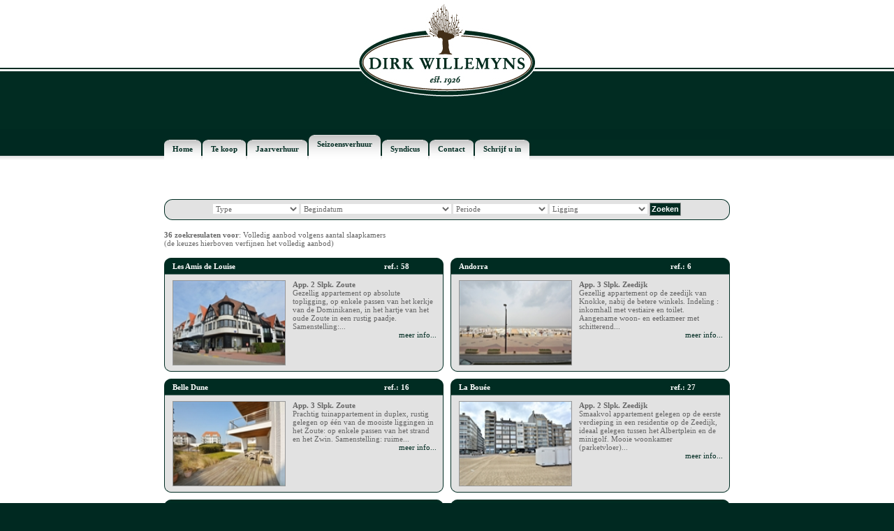

--- FILE ---
content_type: text/html
request_url: http://vakantieverhuur.dirkwillemyns.be/
body_size: 25606
content:

<!DOCTYPE HTML PUBLIC "-//W3C//DTD HTML 4.0 Transitional//EN">
<meta http-equiv="X-UA-Compatible" content="IE=7" />
<html>
<head>
    <meta http-equiv="content-type" content="text/html; charset=windows-1252" />
    <title>Dirk Willemyns</title>
    <link rel="stylesheet" type="text/css" href="/css/template.css" />
<script language="javascript" src="/javascript/javascript.js"></script>
<!--[if lt IE 7]>
	<script defer type="text/javascript" src="/javascript/pngfix.js"></script>
<![endif]-->
<script type="text/javascript" language="javascript">
<!--
function EnableOnly () {
    document.getElementById("sTypeID").disabled=true;
    document.getElementById("sLiggingID").disabled=true;
    document.getElementById("dDatum").disabled=true;
    document.getElementById("sPeriodeID").disabled=true;
/*    document.getElementById("sPersoonID").disabled=true;*/
}
function SubmitLink(LinkID,OptionID)
{
    document.getElementById("errorinfo");
    errorinfo.innerHTML = 'Uw keuze wordt opgehaald. Even geduld aub...';
    if (LinkID == 'sTypeID')     {NewURL = '?T=NL&bShow=&bLM=0&sPersoonID=All&sPeriodeID=All&dDatum=All&sLiggingID=All&sTypeID=' + OptionID;}
if (LinkID == 'sLiggingID')  {NewURL = '?T=NL&bShow=&bLM=0&sPersoonID=All&sPeriodeID=All&dDatum=All&sTypeID=All&sLiggingID=' + OptionID;}
if (LinkID == 'dDatum')    {NewURL = '?T=NL&bShow=&bLM=0&sPersoonID=All&sPeriodeID=All&sLiggingID=All&sTypeID=All&dDatum=' + OptionID;}
if (LinkID == 'sPeriodeID')  {NewURL = '?T=NL&bShow=&bLM=0&sPersoonID=All&dDatum=All&sLiggingID=All&sTypeID=All&sPeriodeID=' + OptionID;}
if (LinkID == 'sPersoonID') {NewURL = '?T=NL&bShow=&bLM=0&sPeriodeID=All&dDatum=All&sLiggingID=All&sTypeID=All&sPersoonID=' + OptionID;}
if (LinkID == 'Submit')    {NewURL = '?T=NL&bShow=1&bLM=0&sPeriodeID=All&dDatum=All&sLiggingID=All&sTypeID=All&sPersoonID=All'}
if (LinkID == 'Clear')    {NewURL = '?T=NL&bShow=0&bLM=0&sPeriodeID=Clear'}
if (LinkID == 'Back')     {NewURL = '?T=NL&bBack=1&bLM=0'}
if (LinkID == 'Tonen')     {NewURL = 'detail.asp?T=NL&Refnr=' + document.getElementById("Refnr").value;}

    top.location.href = NewURL;
}
// -->
</script>     
</head>
<body>
    <div id="website">
        <div id="header">
            <div id="logo">
                <a href="?siteID=271&pagename=home&highlight=home&languageID=nl-be">
                    <img src="/images/logo.jpg" width="255" height="140" alt="Dirk Willemyns" /></a></div>
        </div>
        <div id="site">
            <div id="menu">
                <div class="knop_rollover" onmouseover="doRollover(this)" onmouseout="undoRollover(this)">
                    <div class="knop_links"><img src="/images/links_nonactive.png" width="7" alt="" /></div>
                    <div class="knop_midden"><span class="tekst_knoppen"><a class="knop_link" href="http://www.dirkwillemyns.be/nl/">Home</a></span></div>
                    <div class="knop_rechts"><img src="/images/rechts_nonactive.png" width="7" alt="" /></div>
                </div>
                <div class="knop_rollover" onmouseover="doRollover(this)" onmouseout="undoRollover(this)">
                    <div class="knop_links"><img src="/images/links_nonactive.png" width="7" alt="" /></div>
                    <div class="knop_midden"><span class="tekst_knoppen"><a class="knop_link" href="http://www.dirkwillemyns.be/nl/te-koop">Te koop</a></span></div>
                    <div class="knop_rechts"><img src="/images/rechts_nonactive.png" width="7" alt="" /></div>
                </div>
                <div class="knop_rollover" onmouseover="doRollover(this)" onmouseout="undoRollover(this)">
                    <div class="knop_links"><img src="/images/links_nonactive.png" width="7" alt="" /></div>
                    <div class="knop_midden"><span class="tekst_knoppen"><a class="knop_link" href="http://www.dirkwillemyns.be/nl/te-huur">Jaarverhuur</a></span></div>
                    <div class="knop_rechts"><img src="/images/rechts_nonactive.png" width="7" alt="" /></div>
                </div>
                <div class="knop">
                    <div class="knop_links"><img src="/images/links_active.png" width="7" height="37" alt="" /></div>
                    <div class="knop_midden_active"><span class="tekst_knoppen"><a class="knop_link" href="/?T=NL">Seizoensverhuur</a></span></div>
                    <div class="knop_rechts"><img src="/images/rechts_active.png" width="7" height="37" alt="" /></div>
                </div>
                <div class="knop_rollover" onmouseover="doRollover(this)" onmouseout="undoRollover(this)">
                    <div class="knop_links"><img src="/images/links_nonactive.png" width="7" alt="" /></div>
                    <div class="knop_midden"><span class="tekst_knoppen"><a class="knop_link" href="http://www.dirkwillemyns.be/nl/syndicus">Syndicus</a></span></div>
                    <div class="knop_rechts"><img src="/images/rechts_nonactive.png" width="7" alt="" /></div>
                </div>
                <div class="knop_rollover" onmouseover="doRollover(this)" onmouseout="undoRollover(this)">
                    <div class="knop_links"><img src="/images/links_nonactive.png" width="7" alt="" /></div>
                    <div class="knop_midden"><span class="tekst_knoppen"><a class="knop_link" href="http://www.dirkwillemyns.be/nl/contact">Contact</a></span></div>
                    <div class="knop_rechts"><img src="/images/rechts_nonactive.png" width="7" alt="" /></div>
                </div>
                <div class="knop_rollover" onmouseover="doRollover(this)" onmouseout="undoRollover(this)">
                    <div class="knop_links"><img src="/images/links_nonactive.png" width="7" alt="" /></div>
                    <div class="knop_midden"><span class="tekst_knoppen"><a class="knop_link" href="http://www.dirkwillemyns.be/nl/contact">Schrijf u in</a></span></div>
                    <div class="knop_rechts"><img src="/images/rechts_nonactive.png" width="7" alt="" /></div>
                </div>
            </div>
        </div>
        <a name="top"></a>
        <div id="wrap-content">
            <div class="content_aanbod">
                <div style="clear:both;"> </div>                      
                <div id="errorinfo"></div> 

            <form action="#" method="POST" id="formulier" name="formulier">  
                <div class="kader">
                <select id='sTypeID' name='sTypeID' style='width:123px;' onChange="SubmitLink('sTypeID',options[selectedIndex].value);EnableOnly();">
<option value="All" selected="selected">Type</option>
<option value="11">App. 1 Slpk.</option>
<option value="12">App. 2 Slpk.</option>
<option value="13">App. 3 Slpk.</option>
<option value="14">App. 4 Slpk.</option>
<option value="15">App. 5 Slpk.</option>
<option value="B1">Garagebox</option>
<option value="01">Studio</option>
<option value="V2">Villa 2 slpk</option>
<option value="V4">Villa 4 slpk</option>
<option value="V5">villa 5 slpk</option>
<option value="V6">Villa 6 slpk.</option>
<option value="V7">Villa 7 slpk</option>
</select>
<select id='dDatum' name='dDatum' style='width:215px;' onChange="SubmitLink('dDatum',options[selectedIndex].value);EnableOnly();">
<option value="All" selected="selected">Begindatum</option>
<option value="2026-01-23">Vr 23/01/2026</option>
<option value="2026-02-01">Zo 01/02/2026</option>
<option value="2026-02-08">Zo 08/02/2026</option>
<option value="2026-02-14">Za 14/02/2026</option>
<option value="2026-02-16">Ma 16/02/2026</option>
<option value="2026-02-22">Zo 22/02/2026</option>
<option value="2026-02-23">Ma 23/02/2026</option>
<option value="2026-03-01">Zo 01/03/2026</option>
<option value="2026-03-08">Zo 08/03/2026</option>
<option value="2026-03-16">Ma 16/03/2026</option>
<option value="2026-03-23">Ma 23/03/2026</option>
<option value="2026-04-01">Wo 01/04/2026</option>
<option value="2026-04-04">Za 04/04/2026</option>
<option value="2026-04-08">Wo 08/04/2026</option>
<option value="2026-04-12">Zo 12/04/2026</option>
<option value="2026-04-16">Do 16/04/2026</option>
<option value="2026-04-23">Do 23/04/2026</option>
<option value="2026-04-25">Za 25/04/2026</option>
<option value="2026-05-01">Vr 01/05/2026</option>
<option value="2026-05-03">Zo 03/05/2026</option>
<option value="2026-05-08">Vr 08/05/2026</option>
<option value="2026-05-16">Za 16/05/2026</option>
<option value="2026-05-23">Za 23/05/2026</option>
<option value="2026-06-01">Ma 01/06/2026</option>
<option value="2026-06-08">Ma 08/06/2026</option>
<option value="2026-06-16">Di 16/06/2026</option>
<option value="2026-06-23">Di 23/06/2026</option>
<option value="2026-07-01">Wo 01/07/2026</option>
<option value="2026-07-08">Wo 08/07/2026</option>
<option value="2026-07-16">Do 16/07/2026</option>
<option value="2026-07-23">Do 23/07/2026</option>
<option value="2026-08-01">Za 01/08/2026</option>
<option value="2026-08-08">Za 08/08/2026</option>
<option value="2026-08-16">Zo 16/08/2026</option>
<option value="2026-08-23">Zo 23/08/2026</option>
<option value="2026-09-01">Di 01/09/2026</option>
<option value="2026-09-08">Di 08/09/2026</option>
<option value="2026-09-16">Wo 16/09/2026</option>
<option value="2026-09-23">Wo 23/09/2026</option>
<option value="2026-10-01">Do 01/10/2026</option>
<option value="2026-10-08">Do 08/10/2026</option>
<option value="2026-10-16">Vr 16/10/2026</option>
<option value="2026-10-23">Vr 23/10/2026</option>
<option value="2026-10-24">Za 24/10/2026</option>
<option value="2026-10-30">Vr 30/10/2026</option>
<option value="2026-11-01">Zo 01/11/2026</option>
<option value="2026-11-08">Zo 08/11/2026</option>
<option value="2026-11-16">Ma 16/11/2026</option>
<option value="2026-11-23">Ma 23/11/2026</option>
<option value="2026-12-01">Di 01/12/2026</option>
<option value="2026-12-08">Di 08/12/2026</option>
<option value="2026-12-15">Di 15/12/2026</option>
<option value="2026-12-16">Wo 16/12/2026</option>
<option value="2026-12-19">Za 19/12/2026</option>
<option value="2026-12-21">Ma 21/12/2026</option>
<option value="2026-12-23">Wo 23/12/2026</option>
</select>
<select id='sPeriodeID' name='sPeriodeID' style='width:135px;' onChange="SubmitLink('sPeriodeID',options[selectedIndex].value);EnableOnly();">
<option value="All" selected="selected">Periode</option>
<option value="P/W">Week</option>
<option value="P/V">Veertiendagen</option>
<option value="P/M">Maand</option>
<option value="P/H1001">Krokusvakantie</option>
<option value="P/H1002">1e week Krokusvakantie FR</option>
<option value="P/H1003">2e week Krokusvakantie FR</option>
<option value="P/H1004">1e week Paasvakantie</option>
<option value="P/H1005">2e week Paasvakantie</option>
<option value="P/H1006">1e week Lentevakantie FR</option>
<option value="P/H1007">2e week Lentevakantie FR</option>
<option value="P/H1009">Herfstvakantie</option>
<option value="P/H1010">1e week Kerstvakantie</option>
<option value="P/H1011">2e week Kerstvakantie</option>
<option value="P/H2001">Krokusvakantie FR</option>
<option value="P/H2002">Paasvakantie</option>
<option value="P/H2003">Lentevakantie</option>
<option value="P/H2005">Kerstvakantie</option>
</select>
<select id='sLiggingID' name='sLiggingID' onChange="SubmitLink('sLiggingID',options[selectedIndex].value);EnableOnly();">
<option value="All" selected="selected">Ligging</option>
<option value="AL">Albertstrand</option>
<option value="CT">Centrum</option>
<option value="GR">Groen</option>
<option value="HL">Hinterland</option>
<option value="PD">Paadje</option>
<option value="ZD">Zeedijk</option>
<option value="ZZ">Zijstraat Zeedijk</option>
<option value="ZO">Zoute</option>
<option value="ZK">Zuidkant</option>
</select>

                    <input type="button" value="Zoeken" onclick="SubmitLink('Submit',0);" class="button" alt="Zoeken" title="Zoeken">
                </div>
            </form>
            <!-- SearchTime: (0 milliseconds).True-->
                <div id="zoekresulaten"><b>36 zoekresulaten voor</b>: <span>Volledig aanbod</span> volgens aantal slaapkamers<br>(de keuzes hierboven verfijnen het volledig aanbod)</div>
                <div id="VastgoedLijst">
                    <div class='VastgoedDetail'>
<div class='Referentie'>ref.: 58</div>
<div class='Titel'>Les Amis de Louise</div>
<div class='Info'><b> App. 2 Slpk.
 Zoute
</b><br>Gezellig appartement op absolute topligging, op enkele passen van het kerkje van de Dominikanen, in het hartje van het oude Zoute in een rustig paadje. Samenstelling:...
<div style='text-align:right;'><a href='/detail.asp?T=NL&RefNr=58&sTypeID=All&sLiggingID=All&sPeriodeID=All&dDatum=All&dDatumEinde=All&sPersoonID=0'>meer info...</a></div>
</div><a href='/detail.asp?T=NL&RefNr=58&sTypeID=All&sLiggingID=All&sPeriodeID=All&dDatum=All&dDatumEinde=All&sPersoonID=0' class='Foto'><img src="http://vakantieverhuur.dirkwillemyns.be/VhrwinFotos/small/WIA-58-5-d23c1578-623c-43de-9a1c-042337cefdc5.jpg" alt="Gezellig appartement op absolute topligging, op enkele passen van het kerkje van de Dominikanen, in het hartje van het oude Zoute in een rustig paadje. Samenstelling:  inkomhal met apart toilet. Smaakvol ingerichte woon-en eetkamer met open zicht. Moderne, goed geëquipeerde keuken. Hoofdslaapkamer met eigen badkamer. 2de slaapkamer met stapelbed en douchekamer en aansluitend mooi terras. Warm aanbevolen! Klik hier voor virtueel bezoek: https://www.hdmedia.fr/virtueel-bezoek/hd/cbp0bpVBN-amis-de-louise.html (ref.: AMIS L/Les Amis de Louise)" width='160' height='120' border="0" class='ResidentieBorder'></a></div>

<div class='VastgoedDetailSpacer'></div>
<div class='VastgoedDetail'>
<div class='Referentie'>ref.: 6</div>
<div class='Titel'>Andorra</div>
<div class='Info'><b> App. 3 Slpk.
 Zeedijk
</b><br>Gezellig appartement op de zeedijk van Knokke, nabij de betere winkels. Indeling : inkomhall met vestiaire en toilet. Aangename woon- en eetkameer met schitterend...
<div style='text-align:right;'><a href='/detail.asp?T=NL&RefNr=6&sTypeID=All&sLiggingID=All&sPeriodeID=All&dDatum=All&dDatumEinde=All&sPersoonID=0'>meer info...</a></div>
</div><a href='/detail.asp?T=NL&RefNr=6&sTypeID=All&sLiggingID=All&sPeriodeID=All&dDatum=All&dDatumEinde=All&sPersoonID=0' class='Foto'><img src="http://vakantieverhuur.dirkwillemyns.be/VhrwinFotos/small/WIA-6-10-42d1527a-e9d2-49ef-b60b-be0aa82a4354.jpg" alt="Gezellig appartement op de zeedijk van Knokke, nabij de betere winkels. Indeling : inkomhall met vestiaire en toilet. Aangename woon- en eetkameer met schitterend breed vergezicht op strand en zee. Ingerichte keuken voorzien van alle huishoudtoestellen. 3 ruime slaapkamers. 1 functionele badkamer met ligbad. 1 praktische douchekamer. De "Andorra" : een aangenaam appartement voor onbezorgde vakanties ...Klik hier voor virtueel bezoek: http://www.hdmedia.fr/visite-virtuelle/hd/cbp0bpQUi-sv-andorra.html (ref.: ANDORRA/Andorra 1.1)" width='160' height='120' border="0" class='ResidentieBorder'></a></div>

<div class='VastgoedDetail'>
<div class='Referentie'>ref.: 16</div>
<div class='Titel'>Belle Dune</div>
<div class='Info'><b> App. 3 Slpk.
 Zoute
</b><br>Prachtig tuinappartement in duplex, rustig gelegen op één van de mooiste liggingen in het Zoute: op enkele passen van het strand en het Zwin. Samenstelling: ruime...
<div style='text-align:right;'><a href='/detail.asp?T=NL&RefNr=16&sTypeID=All&sLiggingID=All&sPeriodeID=All&dDatum=All&dDatumEinde=All&sPersoonID=0'>meer info...</a></div>
</div><a href='/detail.asp?T=NL&RefNr=16&sTypeID=All&sLiggingID=All&sPeriodeID=All&dDatum=All&dDatumEinde=All&sPersoonID=0' class='Foto'><img src="http://vakantieverhuur.dirkwillemyns.be/VhrwinFotos/small/WIA-16-1-31799596-1423-45fc-b449-033c21c23fa4.jpg" alt="Prachtig tuinappartement in duplex, rustig gelegen op één van de mooiste liggingen in het Zoute: op enkele passen van het strand en het Zwin. Samenstelling: ruime woon- en eetkamer(parket) openend op het groot terras en de afgesloten zuidgerichte tuin. Luxueus ingerichte half open keuken voorzien van alle huishoudtoestellen. 3 zeer ruime slaapkamers. 1 moderne badkamer en 1 douchekamer. Garage in de residentie. (ref.: BELLES D/BELLES DUNE GLV 14)" width='160' height='120' border="0" class='ResidentieBorder'></a></div>

<div class='VastgoedDetailSpacer'></div>
<div class='VastgoedDetail'>
<div class='Referentie'>ref.: 27</div>
<div class='Titel'>La Bouée</div>
<div class='Info'><b> App. 2 Slpk.
 Zeedijk
</b><br>Smaakvol appartement gelegen op de eerste verdieping in een residentie op de Zeedijk, ideaal gelegen tussen het Albertplein en de minigolf. Mooie woonkamer (parketvloer)...
<div style='text-align:right;'><a href='/detail.asp?T=NL&RefNr=27&sTypeID=All&sLiggingID=All&sPeriodeID=All&dDatum=All&dDatumEinde=All&sPersoonID=0'>meer info...</a></div>
</div><a href='/detail.asp?T=NL&RefNr=27&sTypeID=All&sLiggingID=All&sPeriodeID=All&dDatum=All&dDatumEinde=All&sPersoonID=0' class='Foto'><img src="http://vakantieverhuur.dirkwillemyns.be/VhrwinFotos/small/WIA-27-3-44e0e7a4-88b0-4733-af53-9747654a64a6.jpg" alt="Smaakvol appartement gelegen op de eerste verdieping in een residentie op de Zeedijk, ideaal gelegen tussen het Albertplein en de minigolf. Mooie woonkamer (parketvloer) met gezellige eethoek en panoramisch zeezicht. Moderne open keuken met alle apparatuur. 2 Slaapkamers en 1 badkamer. Garage voorzien voor 1 wagen in de onmiddellijke omgeving.virtueel bezoek: https://www.hdmedia.fr/virtueel-bezoek/hd/cbp0bpJPi-sv-labouee.html (ref.: BOUEE/la Bouee 1F)" width='160' height='120' border="0" class='ResidentieBorder'></a></div>

<div class='VastgoedDetail'>
<div class='Referentie'>ref.: 43</div>
<div class='Titel'>BRABI-1</div>
<div class='Info'><b> App. 2 Slpk.
 Centrum
</b><br>Comfortabel appartement op een centrale ligging in het centrum van Knokke, op enkele passen van de Lippenslaan en de Elizabetlaan. Indeling: inkom met apart toilet,...
<div style='text-align:right;'><a href='/detail.asp?T=NL&RefNr=43&sTypeID=All&sLiggingID=All&sPeriodeID=All&dDatum=All&dDatumEinde=All&sPersoonID=0'>meer info...</a></div>
</div><a href='/detail.asp?T=NL&RefNr=43&sTypeID=All&sLiggingID=All&sPeriodeID=All&dDatum=All&dDatumEinde=All&sPersoonID=0' class='Foto'><img src="http://vakantieverhuur.dirkwillemyns.be/VhrwinFotos/small/WIA-43-3-b77b1a7b-88d5-42c5-9f96-366acd102bce.jpg" alt="Comfortabel appartement op een centrale ligging in het centrum van Knokke, op enkele passen van de Lippenslaan en de Elizabetlaan. Indeling: inkom met apart toilet, Grote woon- en eetkamer. Ingerichte halfopen keuken voorzien van alle huishoudapparaten. 2 slaapkamers. 1 volledige badkamer (ligbad,douche, wc) 1 praktische douchekamer. Staanplaats voor 1 wagen in de aanpalende residentie "Tortola".Virtueel bezoek: https://www.hdmedia.fr/virtueel-bezoek/hd/cbp0bpDLN-brabi-verhuur.html (ref.: BRABI-1/Brabi - 1 APPT)" width='160' height='120' border="0" class='ResidentieBorder'></a></div>

<div class='VastgoedDetailSpacer'></div>
<div class='VastgoedDetail'>
<div class='Referentie'>ref.: 75</div>
<div class='Titel'>Brighstone</div>
<div class='Info'><b> App. 3 Slpk.
 Zoute
</b><br>Zeldzaam hoekappartement in een standingvolle residentie in hartje Zoute, in het zeer exclusieve domein "Tennis Gardens" - een privé park van +/- 5 ha, op een spatje...
<div style='text-align:right;'><a href='/detail.asp?T=NL&RefNr=75&sTypeID=All&sLiggingID=All&sPeriodeID=All&dDatum=All&dDatumEinde=All&sPersoonID=0'>meer info...</a></div>
</div><a href='/detail.asp?T=NL&RefNr=75&sTypeID=All&sLiggingID=All&sPeriodeID=All&dDatum=All&dDatumEinde=All&sPersoonID=0' class='Foto'><img src="http://vakantieverhuur.dirkwillemyns.be/VhrwinFotos/small/WIA-75-2-76a285e5-8927-4ef5-a30d-fb86d49ef7b6.jpg" alt="Zeldzaam hoekappartement in een standingvolle residentie in hartje Zoute, in het zeer exclusieve domein "Tennis Gardens" - een privé park van +/- 5 ha, op een spatje van de zee en op wandelafstand van de "Royal Zoute Tennis Club". Het domein beschikt over een overdekt privé zwembad uitsluitend toegankelijk voor de bewoners. Samenstelling: inkomhall, vestiaire en toilet. Ruime, aangename woonkamer met grote vensterpartijen openend op groot zonnig terras en met adembenemend zicht op de tuinen van het domein. Volledig ingerichte keuken openend op 2de terras. Hoofdslaapkamer met aansluitende complete badkamer. 2de en 3de slaapkamer telkens voorzien van aansluitende douchekamer (douche, lavabo ,wc). Dubbele garagebox in de benedenverdieping van de residentie. De "Brighstone": totaal en luxueus. Bezoek gaarne na afspraak op één van onze kantoren.Klik hier voor virtueel bezoek: https://www.hdmedia.fr/virtueel-bezoek/hd/cbp0bpJZN-brightstone-verhuur.html (ref.: BRIGH/Brightstone C16)" width='160' height='120' border="0" class='ResidentieBorder'></a></div>

<div class='VastgoedDetail'>
<div class='Referentie'>ref.: 90</div>
<div class='Titel'>CAP HORN</div>
<div class='Info'><b> App. 2 Slpk.
 Zeedijk
</b><br>Modern appartement met fantastisch zicht op het Generaal Willemspark en de zee.Samenstelling: inkom met gastentoilet. Mooie lichrijke woonkamer met gezellige  eetplaats....
<div style='text-align:right;'><a href='/detail.asp?T=NL&RefNr=90&sTypeID=All&sLiggingID=All&sPeriodeID=All&dDatum=All&dDatumEinde=All&sPersoonID=0'>meer info...</a></div>
</div><a href='/detail.asp?T=NL&RefNr=90&sTypeID=All&sLiggingID=All&sPeriodeID=All&dDatum=All&dDatumEinde=All&sPersoonID=0' class='Foto'><img src="http://vakantieverhuur.dirkwillemyns.be/VhrwinFotos/small/WIA-90-1-74a5f7fa-aac4-4b7c-92f7-44528df791dd.jpg" alt="Modern appartement met fantastisch zicht op het Generaal Willemspark en de zee.Samenstelling: inkom met gastentoilet. Mooie lichrijke woonkamer met gezellige  eetplaats. Open moderne keuken voorzien van alle comfort. Masterbedroom met aansluitende badkamer. 2de slaapkamer met 2 stapelbedden en een douchekamer. Terras met adembenemend vergezicht op het strand en de zee. Garagebox en fietsenberging in het gebouw. Een aanrader!!! (ref.: CAP HORN/Cap Horn 7.1)" width='160' height='120' border="0" class='ResidentieBorder'></a></div>

<div class='VastgoedDetailSpacer'></div>
<div class='VastgoedDetail'>
<div class='Referentie'>ref.: 5</div>
<div class='Titel'>Claire Soleil</div>
<div class='Info'><b> villa 5 slpk
 Zoute
</b><br>Uitzonderlijke vernieuwde villa in hartje het Zoute op een boogscheut van de minigolf en het strand. Samenstelling: grote gezellige woon- en eetkamer uitgevend...
<div style='text-align:right;'><a href='/detail.asp?T=NL&RefNr=5&sTypeID=All&sLiggingID=All&sPeriodeID=All&dDatum=All&dDatumEinde=All&sPersoonID=0'>meer info...</a></div>
</div><a href='/detail.asp?T=NL&RefNr=5&sTypeID=All&sLiggingID=All&sPeriodeID=All&dDatum=All&dDatumEinde=All&sPersoonID=0' class='Foto'><img src="http://vakantieverhuur.dirkwillemyns.be/VhrwinFotos/small/WIA-5-2-1d5c6048-5aba-4c74-97cc-91ba3a5ad231.jpg" alt="Uitzonderlijke vernieuwde villa in hartje het Zoute op een boogscheut van de minigolf en het strand. Samenstelling: grote gezellige woon- en eetkamer uitgevend op terras en mooie zuidgerichte tuin. Aparte keuken voorzien van alle hedendaagse comfort. 5 ruime slaapkamers, 3 luxueuse badkamers en 1 praktische douchekamer. 2 parkeerplaatsen buiten. Ideale villa in typische Zoutestijl, ideaal voor het doorbrengen van onvergetelijke vakanties in het Zoute. (ref.: CLAIRE S/CLAIRE SOLEIL VILLA)" width='160' height='120' border="0" class='ResidentieBorder'></a></div>


                    <div style="clear:both;"> </div>
                </div>
                <Table id='VastgoedNavigation'><tr>
<td valign='top' class='VorigePagina'></td><td valign='top' class='Paginas'>&#124;
<span class='Active'>1</span>&nbsp;&#124;
<a href="?T=NL&bShow=1&sTypeID=All&sLiggingID=All&dDatum=All&sPeriodeID=All&sPersoonID=0&S=8">2</a>&nbsp;&#124;
<a href="?T=NL&bShow=1&sTypeID=All&sLiggingID=All&dDatum=All&sPeriodeID=All&sPersoonID=0&S=16">3</a>&nbsp;&#124;
<a href="?T=NL&bShow=1&sTypeID=All&sLiggingID=All&dDatum=All&sPeriodeID=All&sPersoonID=0&S=24">4</a>&nbsp;&#124;
<a href="?T=NL&bShow=1&sTypeID=All&sLiggingID=All&dDatum=All&sPeriodeID=All&sPersoonID=0&S=32">5</a>&nbsp;&#124;
</td>
<td valign='top' class='VolgendePagina'><a href="?T=NL&bShow=1&sTypeID=All&sLiggingID=All&dDatum=All&sPeriodeID=All&sPersoonID=0&S=8"><b>Volgende pagina</b> >></a></td>
</tr></table><br>
  
            <br>
            </div>
        </div>
        <div id="footer" style="width:540px;">
            <div class="adres">
                <strong>Sparrendreef</strong><br />
                Sparrendreef 73 - 8300 Knokke-Heist<br />
                T : 050 60 99 01- F : 050 62 08 23<br />
                <a class="footer_link" target="_blank" href="http://www.biv.be">BIV:</a> 500 689<br />
                <a class="footer_link" href="mailto:info@dirkwillemyns.be">info@dirkwillemyns.be</a>
            </div>
            <div class="adres">
                <strong>Zeedijk Zoute</strong><br />
                Zeedijk 792 - 8300 Knokke-Heist<br />
                T : 050 60 99 01 - F : 050 62 16 54<br />
                <a class="footer_link" target="_blank" href="http://www.biv.be">BIV:</a> 500 689<br />
                <a class="footer_link" href="mailto:info@dirkwillemyns.be">info@dirkwillemyns.be</a>
            </div>
        </div>
    </div>
</body>
</html>


--- FILE ---
content_type: text/css
request_url: http://vakantieverhuur.dirkwillemyns.be/css/template.css
body_size: 10196
content:
@media print 
{
    body {	background-color: #FFF;}
    #site   {display: none;}
    #header {display: none;}
}

@media screen 
{
    body {	background-color: #002921;}
}


* {
	border: 0px solid black;
}

body {
    color: #422e18; 
	margin: 0px;
	padding: 0px;
	font-size: 11px;
	font-family: verdana;
}

#website 
{
	margin: 0px;
	padding: 0px;
    height:100%;
    text-align:center;
}



.knop_midden_active {
	float:left;
	position:relative;
	background-image:url(/images/midden_active.png);
	background-repeat:repeat-x;
	background-color:#fff;
	height:47px;
}

.knop_midden {
	float:left;
	position:relative;
	background-image:url(/images/midden_nonactive.png);
	background-repeat:repeat-x;
	background-color:#fff;
	height:37px;
}

.knop_links {
	float:left;
	position:relative;
/*	border-bottom: 10px solid #fff;*/
}

.knop_rechts {
	float:left;
	position:relative;
/*	border-bottom: 10px solid #fff;*/
}

a.knop_link:link, a.knop_link:visited, a.knop_link:hover, a.knop_link:active {
	color:#002c22;
	text-decoration:none;
}

a.footer_link:link, a.footer_link:visited {
	color:#ffffff;
	text-decoration:none;
}

a.footer_link:hover, a.footer_link:active {
	color:#ffffff;
	text-decoration:underline;
}

@media print 
{ 
    a.footer_link:link, a.footer_link:visited {color:#000;}
    a.footer_link:hover, a.footer_link:active {color:#000;}
}

.knop {
	float:left;
	position:relative;
	padding-right:2px;
	margin-top:-7px;
}

.knop_rollover {
	float:left;
	position:relative;
	padding-right:2px;
}

.tekst_knoppen {
	font-size:11px;
	font-weight:bold;
	padding:0px 5px 0px 5px;
	color:#002c22;
	position:relative;
	top:7px;
}

h1 {
	margin-bottom: 10px;
	margin-top:0px;
	width: 100%;
	color: #002c22;
	font-size: 14px;
	font-weight: bold;
	font-style: italic;
	border-bottom: 1px solid #002c22;
}

a, a:link, a:hover, a:active, a:visited {
	color: #002c22;
	text-decoration: underline;
}

#site {
        margin: 0 auto;
        padding: 0;
        width: 810px;
    	text-align: left;
/*        border:1px solid red;*/
}

#logo {
	width: 255px;
	height: 134px;
	display: inline;
}

#header {
	width: 100%;
	height: 185px;
	display: block;
	background-image: url(/images/header.jpg);
	background-repeat: repeat-x;
	text-align:center;
    
	background-color:#abc;
}

#header_intro {
	width: 100%;
	height: 222px;
	display: block;
	background-image: url(/images/header_intro.jpg);
	background-repeat: repeat-x;
	text-align:center;
	background-color:#ffffff;
}

#menu {
	height: 28px;
	margin:15px 0 -5px 0 !important;    
	margin:0 0 -15px 0;       
    text-align: center;
    background: #012c22;
/*    border:1px solid red;*/
}

.content_home {
	width: 810px;
	padding:20px 0px 20px 0px;
	height:850px;
}

.content_kantoren {
	width: 810px;
	padding:20px 0px 20px 0px;
	height:630px;
}

.content_schrijfuin{
	width: 810px;
	padding:20px 0px 20px 0px;
	height:620px;
}

.content_contact {
	width: 810px;
	margin:20px 0px 20px 0px;
	height:450px;
}

.content_kijker {
	width: 810px;
	padding:20px 0px 20px 0px;
	height:450px;
}

.content_aanbod{
	width: 810px;
    margin: 0 auto;
}

#wrap-content {
    background: #fff url(/images/cont-back.png) top left repeat-x;
    min-height: 450px;
}

#footer {
    bottom:15px;
    width:810px;
    height:100px;
	text-align:center;
    margin: 0 auto;
}

/*.footer_intro {
	width:100%;
	height:102px;
	text-align:center;
	background-color:#002c22;
}*/

#footer .footer_txt {
/*	width:100%;*/
/*	text-align:center;*/
/*	margin:0px auto 0px auto;*/
}

#footer .adres {
/*	position:relative;*/
    font-size:11px;
	width:270px;
	float:left;
	text-align:center;
	color:#ffffff;
	margin-top:17px;
/*    border:1px solid red;*/
}

@media print 
{
#footer .adres {color:#000;}
}


#bottom {
	height:0px;
/*	width:100%;*/
	background-color:#002c22;
}

.input {
	padding: 2px;
	border: 1px solid #999;
}

.button {
	padding: 1px 2px 1px 2px;
	border: 1px solid #999;
	background-color: #ccc;
}

.foto{
	position:relative;
	float:right;
	border:1px solid #002c22;
	margin-bottom:2px;
}

.links_kantoren{
	position:relative;
	width:260px;
	float:left;
}

.rechts_kantoren{
	position:relative;
	width:530px;
	margin-left:20px;
	float:left;
}

.intro{
	background-color:#002c22;
	color:#ffffff;
	width:100%;
	text-align:center;
	height:350px;
}

.intro_border{
	border:1px solid #ffffff;	
	margin-left:32px;
	margin-right:32px;
}

a.intro_taal:link, a.intro_taal:visited {
	color:#ffffff;
	text-decoration:none;
	font-size:15px;
	font-weight:bold;
	margin:0px 50px;
}

a.intro_taal:hover, a.intro_taal:active {
	color:#ffffff;
	text-decoration:underline;
	font-size:15px;
	font-weight:bold;
	margin:0px 50px;
}

.iTunes{
	width:100%;
	text-align:-moz-center;
	_text-align:center;
	*text-align:center;
	#text-align:center;
}

.kader_dik{
	border:3px solid #002c22;
	width:565px;
	height:466px;
	text-align:center;
	margin:0px auto;
}

.kader_dun{
	border:1px solid #002c22;	
	width:559px;
	height:460px;
	margin:2px;
}

/*=== Skarabee lijst === */
a, a:link, a:visited, a:active{
text-decoration: none;
}

a:hover{
text-decoration: underline;
}

.sorteer a, .sorteer a:link, .sorteer a:hover, .sorteer a:active, .sorteer a:visited{
color: #002c22;
text-decoration: none;
}

.sorteer a:hover{
text-decoration: underline;
}

.titel{
color: #fff;
font-weight: bold;
}

.hide_id{
color: #017bae;
font-size:8px;
}

.status{
color: #fff;
text-transform: uppercase;
font-weight: bold;
}

.nieuw{
color: #a20d23;
text-transform: uppercase;
font-weight: bold;
}

.update{
color: #a20d23;
text-transform: uppercase;
font-weight: bold;
}

.foto_border{
	border:1px solid #9f9f9f;
}

.foto_label{
	margin-top:-65px;
	border:1px solid #9f9f9f;
}

.label{
	position:relative;
	z-index:100;
}

.gegevens{
font-weight: bold;
}

.navigation, a.navigation a, a.navigation a:link, a.navigation a:hover, a.navigation a:actif, a.navigation a:visited{

}

.navigation_actif{
color: #002c22;
font-weight: bold;
}

.border{
border: 1px solid #999;
}

a.VR{
	color:#e00101;
	font-weight:bold;
	text-decoration:underline;
}
/*=== Creations Immo Solutions === */
#formulier
{
margin: 0;
padding: 10px 0 0 0;
font-family: Verdana;
font-size: 11px;
color: #666666;
/*border:1px solid #F00;*/
}
#formulier select 	
    {
    width:140px;
    font-size: 11px; 
    color:#666; 
    font-family: Verdana; 
    background-color: #fff;
/*    border: 1px solid black;*/
    }
#formulier .button
{
color: #fff;
font-weight: bold;
height:19px;
font-size:11px;
padding-bottom:3px;
background-color: #002c22;
}
#formulier .kader
{
/*border:1px solid #F00;*/
padding:5px 10px 0 10px;
margin:0;
width: 790px !important; 
width: 810px; 
height: 25px !important; 
height: 30px;
background-image: url(/images/searchbox_background5.png);
background-position:left top;
background-repeat:no-repeat;
}

#errorinfo
{
height:30px;
width:810px;
text-align:center;
font-weight:bold;
margin-top:15px;
margin-bottom:-10px;
color:#900;
}

#VastgoedLijst .VastgoedDetail
{
margin-bottom:10px;
/*
width:810px;
height:163px;
background-image: url(/images/ListPallet.gif);
background-position:left top;
background-repeat:no-repeat;
*/
float:left;
width:400px;
height:163px;
background-image: url(/images/ListPallet400.gif);
background-position:left top;
background-repeat:no-repeat;
text-align:left;
}
#VastgoedLijst .VastgoedDetailSpacer
{
float:left;
width:10px;
height:163px;
}
#VastgoedLijst .Titel
{
    width:300px;
    color:#FFF;
    font-weight:bold;
    margin-left:12px;
    margin-top:6px;
    height:26px;
/*    border:1px solid red;*/
}
#VastgoedLijst .Referentie
{
    width:73px;
    color:#FFF;
    font-weight:bold;
    margin-right:12px;
    margin-top:6px;
    height:26px;
    /*border:1px solid red;*/
    float:right;
}
#VastgoedLijst .Foto
{
    border:1px solid #999;
    margin-left:12px;
    margin-right:10px;
}
#VastgoedLijst .Info
{
    margin-right:10px;
    width:206px;
    float:right;
    color:#666;
    height:120px;
}
#zoekresulaten      {font-family: Verdana;font-size:11px;color:#666;text-align:left;margin-top:15px;margin-bottom:15px;}
#VastgoedNavigation {font-family: Verdana;font-size:11px;color:#666;}
#VastgoedNavigation table {width: 810px;}
#VastgoedNavigation .Active {color:#002C22; font-weight:bold;}
#VastgoedNavigation .VorigePagina {width: 150px; text-align: left;}
#VastgoedNavigation .Paginas {width: 510px; text-align: center;}
#VastgoedNavigation .VolgendePagina {width: 150px; text-align: right;}
#VastgoedNavigation a {color:#666;}

#VastgoedDetail {padding-bottom:10px;text-align:left;}
#VastgoedDetail h1 {padding-top:20px;font-size:14px;font-style:normal;text-align:left;color:#666;border-bottom:0px;}
#VastgoedDetail h3 {font-size:12px;font-style:normal;color:#FFF;width:400px;height:18px;background-color:#002C22; margin-top:10px;text-align:center;padding-top:2px;}
#VastgoedDetail .BigPhoto {max-width:398px; max-height:264px;border:1px solid #000;}
#VastgoedDetail .ThumbPhoto {max-width:128px; max-height:84px;margin:0px;margin-bottom:4px;float:left;border:1px solid #000;}
#VastgoedDetail .ThumbPhotoMiddle {max-width:128px; max-height:84px;margin:0 5px 4px 5px;padding:0px;float:left; border:1px solid #000;}
#VastgoedDetail td {font-size:11px; color:#666;}

#VastgoedDetail select {width:400px;font-size:11px;color:#666;border:0px;}

#Knoppen .knop {background-color:#002C22;color:#FFF;font-size:11px;padding:2px 20px 2px 20px;margin-right:5px;font-weight:bold;}

#lightboxphoto img
{
margin:0 29px 29px 0;
border:1px solid #CCC;
}

a.Link360:link      {color:#D00;	text-decoration:underline; font-weight:bold;}
a.Link360:visited   {color:#D00;	text-decoration:none; font-weight:bold;}



--- FILE ---
content_type: application/javascript
request_url: http://vakantieverhuur.dirkwillemyns.be/javascript/javascript.js
body_size: 2294
content:
// JavaScript Document
function changeIt(ImageToChange, ImageToShow)
    {
        if (document.images)
            { document[ImageToChange].src = ImageToShow; }
    }

function doRollover(knop_rollover){
	links = knop_rollover.getElementsByTagName('img')[0];
	rechts = knop_rollover.getElementsByTagName('img')[1];
	midden = knop_rollover.getElementsByTagName('div')[1];
	midden.style.backgroundImage = "url(/images/midden_active.png)";
	links.src = "/images/links_active.png";
	rechts.src = "/images/rechts_active.png";
}

function undoRollover(knop_rollover){
	links = knop_rollover.getElementsByTagName('img')[0];
	rechts = knop_rollover.getElementsByTagName('img')[1];
	midden = knop_rollover.getElementsByTagName('div')[1];
	midden.style.backgroundImage = "url(/images/midden_nonactive.png)";
	links.src = "/images/links_nonactive.png";
	rechts.src = "/images/rechts_nonactive.png";
}



function fixGreenBottom(){
	var header = document.getElementById("header").clientHeight;
	var site = document.getElementById("site").clientHeight;
	var footer = document.getElementById("footer").clientHeight;
	var restSite = header + site + footer - 30;
	var myHeight = 0;
	if( typeof( window.innerHeight ) == 'number' ) {
	//Non-IE
	myHeight = window.innerHeight;
	} else if( document.documentElement && document.documentElement.clientHeight ) {
	//IE 6+ in 'standards compliant mode'
	myHeight = document.documentElement.clientHeight;
	} else if( document.body && document.body.clientHeight ) {
	//IE 4 compatible
	myHeight = document.body.clientHeight;
	}
	//alert("myHeight=" + myHeight + " restSite=" + restSite);
	var bottom = myHeight - restSite;
	if (bottom > 0){
		document.getElementById("bottom").style.height = bottom + "px";
	} else{
		document.getElementById("bottom").style.height = "13px";
	}
}

window.onresize = function() { 
	fixGreenBottom();
}

function ShowPopup(InfoURL,Naam,B,H,SB) 
{
	window.name = 'Popup';
	var popupURL = InfoURL;
  	var popup = window.open(popupURL,Naam,'toolbar=0,location=0,directories=0,status=0,menubar=0,scrollbars='+SB+',resizable=0,left=10,top=10,width='+B+',height='+H);
	if( navigator.appName.substring(0,8) == "Netscape" )
	{
		popup.location = popupURL;
	}
    popup.focus();
}